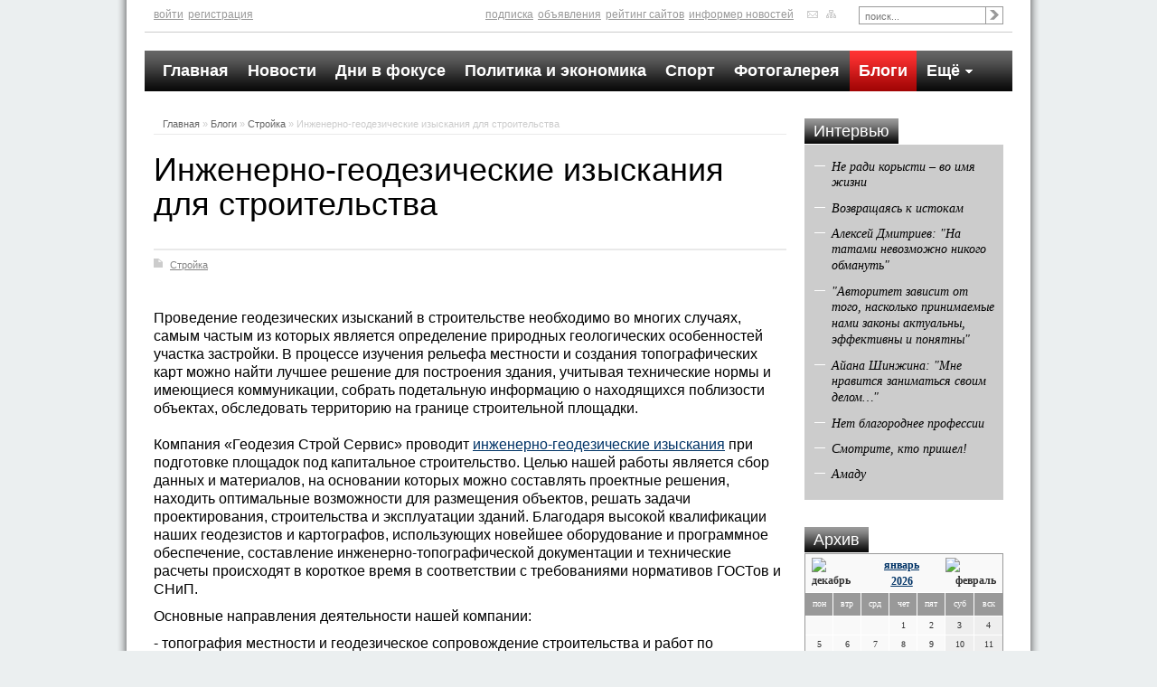

--- FILE ---
content_type: text/html; charset=utf-8
request_url: http://zvezdaltaya.ru/blogi/stroitelstvo-i-remont/inzhenerno-geodezicheskie-izyskaniya-dlya-stroitelstva.html
body_size: 21561
content:
<!DOCTYPE html PUBLIC '-//W3C//DTD XHTML 1.0 Transitional//EN' 'http://www.w3.org/TR/xhtml1/DTD/xhtml1-transitional.dtd'>
<html xmlns='http://www.w3.org/1999/xhtml'>
<head>
	<meta http-equiv='Content-Type' content='text/html; charset=UTF-8' />
	<meta name='description' content='Инженерно-геодезические изыскания для строительства' />
	<title>Инженерно-геодезические изыскания для строительства</title>
	<link rel='stylesheet' href='/css/tmpl/style.css?v=0.346' type='text/css' media='screen, projection' />
	<link rel='stylesheet' href='/css/jquery.fancybox-1.3.4.css' type='text/css' media='screen' />
	<script type='text/javascript' src='/js/jquery.min.js'></script>
	<script type='text/javascript' src='/js/jquery.cycle.js'></script>
	<script type='text/javascript' src='/js/jquery.fancybox-1.3.4.pack.js'></script>
	<style type='text/css'>
.calend_table {
  border:1px solid #999999;
  background:#FFFFFF;
  font-family:Verdana;
  font-size:10px;
  color:#333333;
}

.calend_table td {
  vertical-align:middle !important;
  color:#333333;
}

.days_table {
  font-family:Verdana;
  font-size:10px;
}
.days, .days_sun, .days_sun_right {
  background:#999999;
  color:#FFFFFF !important;
  width:35px;
  height:25px;
}
.day, .no_day {
  background: #F9F9F9;
  margin-top:10px;
  padding:0;
}
.day_curr {
  background: #999999;
  color:#FFFFFF !important;
  font-weight:bold;
  margin-top:10px;
  padding:0;
}
.day_sun, .no_day_sun, .day_sun_right, .no_day_sun_right{
  background:#EEEEEE;
}

.no_day, .no_day_sun, .no_day_sun_right {
  color:#FFFFFF !important;
  text-align:center;
}

.days, .days_sun, .day, .no_day, .day_curr, .day_sun, .no_day_sun{
  border-top: 1px solid #FFFFFF;
  border-right: 1px solid #FFFFFF;
  height:20px;
}
.day_sun_right, .no_day_sun_right, .days_sun_right {
  border-top:1px solid #FFFFFF;
  border-right:0;
}

.navig_form td {
  background:#F9F9F9;
  color:#333333;
  padding:3px;
  font-weight:bold;
  font-size:12px;
  height:25px;
}
td.navig_butt {
  padding:0 7px;
  cursor:pointer;
}

.mouseover {
  background:#EEEEEE;
  color:#333333;
  border-top: 1px solid #FFFFFF;
  border-right: 1px solid #FFFFFF;
}

.mouseover_weekend, .mouseover_weekend_s {
  background:#F9F9F9;
  color:#333333;
  border-top: 1px solid #FFFFFF;
  border-right: 1px solid #FFFFFF;
}

.mouseover_weekend_s {
  border-right:none;
}

.month_link {
  text-decoration:underline;
  color:#333333;
  cursor:pointer;
  padding:0 5px;
}

.year_link {
  text-decoration:underline;
  color:#333333;
  cursor:pointer;
  padding:0 5px;
}
td.day a, td.day a:hover {
  color:#333333;
  text-decoration:underline;
  font-weight: bold;
}
td.day a:hover {
  text-decoration:none; font-weight: bold;
}</style>
<script type='text/javascript'>var SUB_FOLDER = '', NETCAT_PATH = '/netcat/';</script>
<script type='text/javascript' src='/netcat/admin/js/lib.js'></script>
<script type='text/javascript' src='/netcat/modules/calendar/calendar.js'></script>

</head>

<body>

<div id='wrapper'>

	<div id='topnav' class='clearfix'>
		<div class='row'>
			<div class='column grid_13'>
				<ul class='block_topnav _clearfix fLeft'>
					<li><a href='/users/'>войти</a></li><li><a href='/registration/'>регистрация</a></li>
				</ul>
				<ul class='block_topnav fRight'><li><a href='/podpiska/' title='Подписка'>Подписка</a></li><li><a href='/doska-objavlenii/' title='Объявления'>Объявления</a></li><li><a href='/siterating/' title='Рейтинг сайтов'>Рейтинг сайтов</a></li><li><a href='/informer/' title='Информер новостей'>Информер новостей</a></li><li class='mail'><a href='/kontakty/'><img src='/images/tmpl/mail.png' title='обратная связь' /></a></li><li class='map'><a href='/karta-saita/'><img src='/images/tmpl/map.png' title='карта сайта' /></a></li></ul>
			</div>
			<div class='column grid_3'>
				<div class='block-searchbar'>
					<form method='GET' name='searchform' action='/search/'>
						<input type='hidden' name='action' value='index' />
						<ul class='searchbar'>
							<li class='lfield'><input type='text' value='' name='text' placeholder='поиск...' /></li>
							<li class='lbtn'><input type='image' src='/images/tmpl/spacer.gif' alt='Найти' title='Найти' /></li>
						</ul>
					</form>
				</div>
			</div>
		</div>
	</div>

	<div id='header' class='clearfix' style='height: 0;'>
		
	</div>

	<div id='navmenu'>
		<div class='row'>
			<div class='column grid_16'>
				<ul class='navmenu-v1 clearfix'><li><a href='/' title='Главная'>Главная</a></li><li><a href='/novosti/' title='Новости'>Новости</a></li><li><a href='/fokus/' title='Дни в фокусе'>Дни в фокусе</a></li><li><a href='/politika/' title='Политика и экономика'>Политика и экономика</a></li><li><a href='/sport/' title='Спорт'>Спорт</a></li><li><a href='/fotogalereya/' title='Фотогалерея'>Фотогалерея</a></li><li><a href='/blogi/' title='Блоги' class='active'>Блоги</a></li><li><a href='#' class='more' onclick='return false;'>Ещё <img src='/images/tmpl/more.png' /></a><ul><li><a href='/obrazovanie/' title='Воспитание и образование'>Воспитание и образование</a></li><li><a href='/ekonomika/' title='Экономика'>Экономика</a></li><li><a href='/kultura-i-iskusstvo/' title='Культура, искусство'>Культура, искусство</a></li><li><a href='/municipalnaya-zhizn/' title='Муниципальная жизнь'>Муниципальная жизнь</a></li><li><a href='/Medicina/' title='Медицина'>Медицина</a></li><li><a href='/pisma-chitateley/' title='Письма читателей'>Письма читателей</a></li><li><a href='/Priroda/' title='Природа'>Природа</a></li><li><a href='/selskoe-hozyaistvo/' title='Сельское хозяйство'>Сельское хозяйство</a></li><li><a href='/stroitelstvo/' title='Строительство'>Строительство</a></li><li><a href='/tvorchestvo/' title='Творчество'>Творчество</a></li><li><a href='/territoriyazakona/' title='Территория закона'>Территория закона</a></li><li><a href='/tyrizm/' title='Туризм'>Туризм</a></li><li><a href='/obshestvo/' title='Человек и общество'>Человек и общество</a></li><li><a href='/intervyu/' title='Интервью'>Интервью</a></li><li><a href='/katalog-saitov/' title='Каталог сайтов'>Каталог сайтов</a></li></ul></li></ul>
			</div>
		</div>
	</div>
	
	<div id='content' class='clearfix'>

	<div class='row'>
	<div class='column grid_12'>
<div class='block'><div class='speedbar-v1'><span><a href='/'>Главная</a> » <a href='/blogi/'>Блоги</a> » <a href='/blogi/stroitelstvo-i-remont/'>Стройка</a> » Инженерно-геодезические изыскания для строительства</span></div></div>
	
<!-- content --><h1 class='title'>Инженерно-геодезические изыскания для строительства</h1>
<div class='block'>
	<div class='fullstory-v1 clearfix'>
		<div class='stat'>
			<span class='blog'><a href='/blogi/stroitelstvo-i-remont/'>Стройка</a></span>
		</div>
		
		<div class='fulltext'>
		<p>Проведение геодезических изысканий в строительстве необходимо во многих случаях, самым частым из которых является определение природных геологических особенностей участка застройки. В процессе изучения рельефа местности и создания топографических карт можно найти лучшее решение для построения здания, учитывая технические нормы и имеющиеся коммуникации, собрать подетальную информацию о находящихся поблизости объектах, обследовать территорию на границе строительной площадки.</p>
<p><img style="vertical-align: middle;" src="http://g-s-s.su/wp-content/uploads/2013/01/kadastrovyi-injener-moskva-podmoskovye.jpg" alt="" width="496" height="346" /></p>
<p>Компания &laquo;Геодезия Строй Сервис&raquo; проводит <a href="http://g-s-s.su/uslugi/injenerno-geodezicheskie-izyskaniya-dlya-stroitelstva/">инженерно-геодезические изыскания</a> при подготовке площадок под капитальное строительство. Целью нашей работы является сбор данных и материалов, на основании которых можно составлять проектные решения, находить оптимальные возможности для размещения объектов, решать задачи проектирования, строительства и эксплуатации зданий. Благодаря высокой квалификации наших геодезистов и картографов, использующих новейшее оборудование и программное обеспечение, составление инженерно-топографической документации и технические расчеты происходят в короткое время в соответствии с требованиями нормативов ГОСТов и СНиП.</p>
<p>Основные направления деятельности нашей компании:</p>
<p>- топография местности и геодезическое сопровождение строительства и работ по землеустройству;</p>
<p>- внесение в Государственный земельный кадастр данных о земельном участке;</p>
<p>- межевание участков, определение и юридическое оформление четких границ частной земельной собственности;</p>
<p>- документальное оформление земель и участков, включая составление топопланов и технических отчетов.</p>
<p>Ведущее направление нашей деятельности занимают <a href="http://g-s-s.su/uslugi/injenerno-geodezicheskie-izyskaniya-dlya-stroitelstva/">инженерно-геодезические изыскания для строительства</a>, так как эта сфера постоянно развивается, и проектирование объектов напрямую связано с геодезией участка, необходимой для принятия технически и экономически обоснованных проектных решений.</p>
<p><strong>Контактная информация</strong></p>
<p>Специалисты нашей компании в своей работе не только руководствуются накопленным опытом и профессиональными знаниями, но и учитывают все требования заказчиков, четко придерживаясь сроков договоров. Для того чтобы заказать наши услуги, вам достаточно заполнить удобную <strong>форму заявки на сайте:</strong> &nbsp;http://g-s-s.su/zayavka-na-vypolnenie-rabot/ . Офис компании &laquo;Геодезия Строй Сервис&raquo; располагается в городе Дмитров. При необходимости провести первичный осмотр строительной площадки или земельного участка вы можете вызвать нашего специалиста, позвонив по телефонам: <strong>+7 (905) 561-09-98, +7 (906) 062-54-54.</strong></p>
		</div>
		
		<div class='date_nick'>
			<span class='date'>07.08.2013</span>
			<span class='nick'>Станислав Жилин</span>
		</div>
			
		
	</div>
</div>
<!-- /content -->
	
	</div>
	<div class='column grid_4'>
	
	
<div class='block'><h4 class='titleblock-v2'><a href='/intervyu/'>Интервью</a></h4><div class='block-topstory-v1'><ul class='topstory-v1'><li><a href='/fokus/ne-radi-korysti-vo-imya-zhizni-20-02-2013.html'>Не ради корысти – во имя жизни</a></li><li><a href='/kultura-i-iskusstvo/vozvraschayas-k-istokam-11-02-2013.html'>Возвращаясь к истокам</a></li><li><a href='/sport/alexey-dmitriev-na-tatami-nevozmozhno-nikogo-obmanut-07-02-2013.html'>Алексей Дмитриев: "На татами невозможно никого обмануть"</a></li><li><a href='/politika/avtoritet-zavisit-ot-togo-naskolko-prinimaemye-nami-zakony-aktualny-effektivny-i-ponyatny-17-01-2013.html'>"Авторитет зависит от того, насколько принимаемые нами законы актуальны, эффективны и понятны"</a></li><li><a href='/kultura-i-iskusstvo/ayana-shinzhina-mne-nravitsya-zanimatsya-svoim-delom-16-01-2013.html'>Айана Шинжина: "Мне нравится заниматься своим делом…"</a></li><li><a href='/Medicina/net-blagorodnee-professii-16-01-2013.html'>Нет благороднее профессии</a></li><li><a href='/kultura-i-iskusstvo/smotrite-kto-prishel-19-12-2012.html'>Смотрите, кто пришел!</a></li><li><a href='/kultura-i-iskusstvo/amadu-06-03-2012.html'>Амаду</a></li></div></div>



	<div class='block'>
		<h4 class='titleblock-v2'><a href='/arhiv/'>Архив</a></h4>
		<div id='nc_calendar_block'><table width='220' cellpadding='0' cellspacing='0' class='calend_table'><tr valign='top' class='navig_form'>
<td align='left' class='navig_butt'>
<img src='/netcat/modules/calendar/images/left-arrow-std.gif' onclick='nc_calendar_generate(18, 12, 2025); return false;' alt='декабрь' title='декабрь' />
</td>
<td align='center' class='navig_date'>
<span class='month_link'><a href='/arhiv/2026/01/'>январь</a></span>
<span class='year_link'><a href='/arhiv/2026/'>2026</a></span>
</td>
<td align='right' class='navig_butt'>
<img src='/netcat/modules/calendar/images/right-arrow-std.gif' onclick='nc_calendar_generate(18, 2, 2026); return false;' alt='февраль' title='февраль' />
</td>
</tr><tr><td colspan='3'><table cellpadding='0' cellspacing='0' width='100%' class='days_table'><tr><td align='center' class='days'>пон</td><td align='center' class='days'>втр</td><td align='center' class='days'>срд</td><td align='center' class='days'>чет</td><td align='center' class='days'>пят</td><td align='center' class='days_sun'>суб</td><td align='center' class='days_sun_right'>вск</td></tr><tr><td class='no_day'>&nbsp;</td><td class='no_day'>&nbsp;</td><td class='no_day'>&nbsp;</td><td class='day' align='center' onmouseover='this.className="mouseover"' onmouseout='this.className="day"'>1</td><td class='day' align='center' onmouseover='this.className="mouseover"' onmouseout='this.className="day"'>2</td><td class='day_sun' align='center' onmouseover='this.className="mouseover_weekend"' onmouseout='this.className="day_sun"'>3</td><td class='day_sun_right' align='center' onmouseover='this.className="mouseover_weekend_s"' onmouseout='this.className="day_sun_right"'>4</td></tr><tr><td class='day' align='center' onmouseover='this.className="mouseover"' onmouseout='this.className="day"'>5</td><td class='day' align='center' onmouseover='this.className="mouseover"' onmouseout='this.className="day"'>6</td><td class='day' align='center' onmouseover='this.className="mouseover"' onmouseout='this.className="day"'>7</td><td class='day' align='center' onmouseover='this.className="mouseover"' onmouseout='this.className="day"'>8</td><td class='day' align='center' onmouseover='this.className="mouseover"' onmouseout='this.className="day"'>9</td><td class='day_sun' align='center' onmouseover='this.className="mouseover_weekend"' onmouseout='this.className="day_sun"'>10</td><td class='day_sun_right' align='center' onmouseover='this.className="mouseover_weekend_s"' onmouseout='this.className="day_sun_right"'>11</td></tr><tr><td class='day' align='center' onmouseover='this.className="mouseover"' onmouseout='this.className="day"'>12</td><td class='day' align='center' onmouseover='this.className="mouseover"' onmouseout='this.className="day"'>13</td><td class='day' align='center' onmouseover='this.className="mouseover"' onmouseout='this.className="day"'>14</td><td class='day' align='center' onmouseover='this.className="mouseover"' onmouseout='this.className="day"'>15</td><td class='day' align='center' onmouseover='this.className="mouseover"' onmouseout='this.className="day"'>16</td><td class='day_sun' align='center' onmouseover='this.className="mouseover_weekend"' onmouseout='this.className="day_sun"'>17</td><td class='day_curr' align='center'>18</td></tr><tr><td class='day' align='center' onmouseover='this.className="mouseover"' onmouseout='this.className="day"'>19</td><td class='day' align='center' onmouseover='this.className="mouseover"' onmouseout='this.className="day"'>20</td><td class='day' align='center' onmouseover='this.className="mouseover"' onmouseout='this.className="day"'>21</td><td class='day' align='center' onmouseover='this.className="mouseover"' onmouseout='this.className="day"'>22</td><td class='day' align='center' onmouseover='this.className="mouseover"' onmouseout='this.className="day"'>23</td><td class='day_sun' align='center' onmouseover='this.className="mouseover_weekend"' onmouseout='this.className="day_sun"'>24</td><td class='day_sun_right' align='center' onmouseover='this.className="mouseover_weekend_s"' onmouseout='this.className="day_sun_right"'>25</td></tr><tr><td class='day' align='center' onmouseover='this.className="mouseover"' onmouseout='this.className="day"'>26</td><td class='day' align='center' onmouseover='this.className="mouseover"' onmouseout='this.className="day"'>27</td><td class='day' align='center' onmouseover='this.className="mouseover"' onmouseout='this.className="day"'>28</td><td class='day' align='center' onmouseover='this.className="mouseover"' onmouseout='this.className="day"'>29</td><td class='day' align='center' onmouseover='this.className="mouseover"' onmouseout='this.className="day"'>30</td><td class='day_sun' align='center' onmouseover='this.className="mouseover_weekend"' onmouseout='this.className="day_sun"'>31</td><td class='no_day_sun_right'>&nbsp;</td></tr><tr><td class='no_day'>&nbsp;</td><td class='no_day'>&nbsp;</td><td class='no_day'>&nbsp;</td><td class='no_day'>&nbsp;</td><td class='no_day'>&nbsp;</td><td class='no_day_sun'>&nbsp;</td><td class='no_day_sun_right'>&nbsp;</td></tr></table></td></tr></table></div>
<input type='hidden' id='calendar_cc' value='118' />
<input type='hidden' id='calendar_theme' value='3' />
<input type='hidden' id='calendar_field' value='Date' />
<input type='hidden' id='calendar_filled' value='' />
<input type='hidden' id='calendar_querydate' value='' />

	</div>

	

	</div>
</div>

	
	

	</div>

	<div id='footer' class='clearfix'><div style="position: fixed; bottom: 10px; right: 10px; height: 20px; width: 20px;" onclick="$('#mapPag').toggle();"></div><div id="mapPag" style="display: none; clear: both;"> <a href="/map/1.html">1</a>  <a href="/map/2.html">2</a>  <a href="/map/3.html">3</a>  <a href="/map/4.html">4</a>  <a href="/map/5.html">5</a>  <a href="/map/6.html">6</a>  <a href="/map/7.html">7</a> </div>
		
		<div class='row'>
			<div class='column grid_14'>
				Copyright &copy; 2012 zvezdaltaya.ru<br />
				При использовании материалов сайта ссылка на &laquo;zvezdaltaya.ru&raquo; обязательна<br />
			</div>
			<div class='column grid_2'>
<div class='counter'><noindex>
<!--LiveInternet counter--><script type="text/javascript"><!--
document.write("<a href='http://www.liveinternet.ru/click' "+
"target=_blank><img src='//counter.yadro.ru/hit?t11.1;r"+
escape(document.referrer)+((typeof(screen)=="undefined")?"":
";s"+screen.width+"*"+screen.height+"*"+(screen.colorDepth?
screen.colorDepth:screen.pixelDepth))+";u"+escape(document.URL)+
";"+Math.random()+
"' alt='' title='LiveInternet: показано число просмотров за 24"+
" часа, посетителей за 24 часа и за сегодня' "+
"border='0' width='88' height='31'><\/a>")
//--></script><!--/LiveInternet-->
</noindex></div>
			</div>
		</div>
	</div>

</div>

</body>
</html>